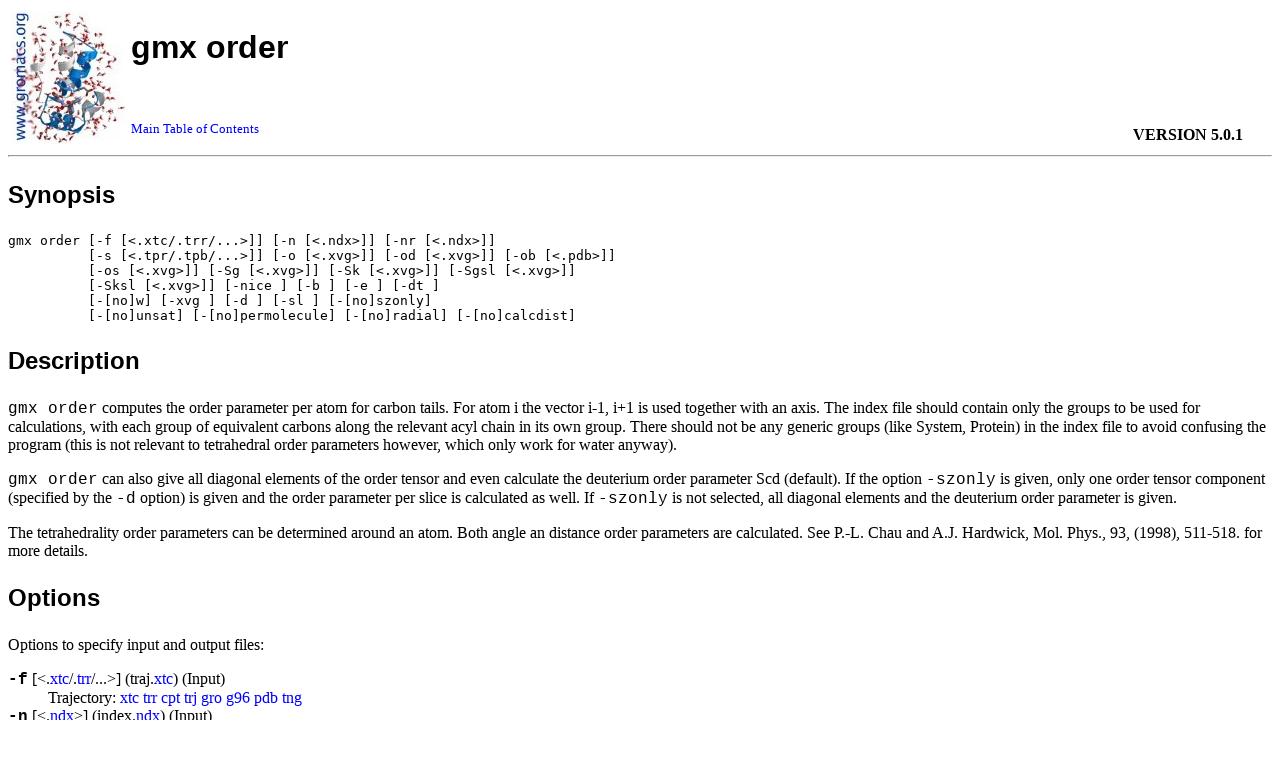

--- FILE ---
content_type: text/html
request_url: https://manual.gromacs.org/archive/5.0.1/programs/gmx-order.html
body_size: 2019
content:
<HTML>
<HEAD>
  <TITLE>gmx order</TITLE>
  <LINK rel=stylesheet href="../online/style.css" type="text/css">
</HEAD>
<BODY text="#000000" bgcolor="#FFFFFF" link="#0000FF" vlink="#990000" alink="#FF0000">
  <TABLE WIDTH="98%%">
    <TR>
      <TD WIDTH="116" ROWSPAN="2">
        <A HREF="http://www.gromacs.org/"><IMG SRC="../images/gmxlogo_small.jpg" BORDER=0></A>
      </TD>
      <TD ALIGN="LEFT" VALIGN="CENTER" COLSPAN="2">
        <H2>gmx order</H2>
      </TD>
    </TR>
    <TR>
      <TD>
        <FONT SIZE="-1"><A HREF="../online.html">Main Table of Contents</A></FONT>
      </TD>
      <TD ALIGN="RIGHT" VALIGN="BOTTOM">
        <B>VERSION 5.0.1</B>
      </TD>
  </TR>
</TABLE>
  <HR>

<H3>Synopsis</H3>
<pre>
gmx order [-f [<.xtc/.trr/...>]] [-n [<.ndx>]] [-nr [<.ndx>]]
          [-s [<.tpr/.tpb/...>]] [-o [<.xvg>]] [-od [<.xvg>]] [-ob [<.pdb>]]
          [-os [<.xvg>]] [-Sg [<.xvg>]] [-Sk [<.xvg>]] [-Sgsl [<.xvg>]]
          [-Sksl [<.xvg>]] [-nice <int>] [-b <time>] [-e <time>] [-dt <time>]
          [-[no]w] [-xvg <enum>] [-d <enum>] [-sl <int>] [-[no]szonly]
          [-[no]unsat] [-[no]permolecule] [-[no]radial] [-[no]calcdist]
</pre>

<H3>Description</H3>
<tt>gmx order</tt> computes the order parameter per atom for carbon tails. For atom i the vector i-1, i+1 is used together with an axis. The index file should contain only the groups to be used for calculations, with each group of equivalent carbons along the relevant acyl chain in its own group. There should not be any generic groups (like System, Protein) in the index file to avoid confusing the program (this is not relevant to tetrahedral order parameters however, which only work for water anyway).<p> <tt>gmx order</tt> can also give all diagonal elements of the order tensor and even calculate the deuterium order parameter Scd (default). If the option <tt>-szonly</tt> is given, only one order tensor component (specified by the <tt>-d</tt> option) is given and the order parameter per slice is calculated as well. If <tt>-szonly</tt> is not selected, all diagonal elements and the deuterium order parameter is given.<p>The tetrahedrality order parameters can be determined around an atom. Both angle an distance order parameters are calculated. See P.-L. Chau and A.J. Hardwick, Mol. Phys., 93, (1998), 511-518. for more details.<br>

<H3>Options</H3>
Options to specify input and output files:<p>
<dl>
<dt><b><tt>-f</tt></b> [&lt;.<a href="../online/xtc.html">xtc</a>/.<a href="../online/trr.html">trr</a>/...&gt;] (traj.<a href="../online/xtc.html">xtc</a>) (Input)</dt>
<dd>
Trajectory: <a href="../online/xtc.html">xtc</a> <a href="../online/trr.html">trr</a> <a href="../online/cpt.html">cpt</a> <a href="../online/trj.html">trj</a> <a href="../online/gro.html">gro</a> <a href="../online/g96.html">g96</a> <a href="../online/pdb.html">pdb</a> <a href="../online/tng.html">tng</a>
</dd>
<dt><b><tt>-n</tt></b> [&lt;.<a href="../online/ndx.html">ndx</a>&gt;] (index.<a href="../online/ndx.html">ndx</a>) (Input)</dt>
<dd>
Index file
</dd>
<dt><b><tt>-nr</tt></b> [&lt;.<a href="../online/ndx.html">ndx</a>&gt;] (index.<a href="../online/ndx.html">ndx</a>) (Input)</dt>
<dd>
Index file
</dd>
<dt><b><tt>-s</tt></b> [&lt;.<a href="../online/tpr.html">tpr</a>/.<a href="../online/tpb.html">tpb</a>/...&gt;] (topol.<a href="../online/tpr.html">tpr</a>) (Input)</dt>
<dd>
Run input file: <a href="../online/tpr.html">tpr</a> <a href="../online/tpb.html">tpb</a> <a href="../online/tpa.html">tpa</a>
</dd>
<dt><b><tt>-o</tt></b> [&lt;.<a href="../online/xvg.html">xvg</a>&gt;] (order.<a href="../online/xvg.html">xvg</a>) (Output)</dt>
<dd>
xvgr/xmgr file
</dd>
<dt><b><tt>-od</tt></b> [&lt;.<a href="../online/xvg.html">xvg</a>&gt;] (deuter.<a href="../online/xvg.html">xvg</a>) (Output)</dt>
<dd>
xvgr/xmgr file
</dd>
<dt><b><tt>-ob</tt></b> [&lt;.<a href="../online/pdb.html">pdb</a>&gt;] (eiwit.<a href="../online/pdb.html">pdb</a>) (Output)</dt>
<dd>
Protein data bank file
</dd>
<dt><b><tt>-os</tt></b> [&lt;.<a href="../online/xvg.html">xvg</a>&gt;] (sliced.<a href="../online/xvg.html">xvg</a>) (Output)</dt>
<dd>
xvgr/xmgr file
</dd>
<dt><b><tt>-Sg</tt></b> [&lt;.<a href="../online/xvg.html">xvg</a>&gt;] (sg-ang.<a href="../online/xvg.html">xvg</a>) (Output, Optional)</dt>
<dd>
xvgr/xmgr file
</dd>
<dt><b><tt>-Sk</tt></b> [&lt;.<a href="../online/xvg.html">xvg</a>&gt;] (sk-dist.<a href="../online/xvg.html">xvg</a>) (Output, Optional)</dt>
<dd>
xvgr/xmgr file
</dd>
<dt><b><tt>-Sgsl</tt></b> [&lt;.<a href="../online/xvg.html">xvg</a>&gt;] (sg-ang-slice.<a href="../online/xvg.html">xvg</a>) (Output, Optional)</dt>
<dd>
xvgr/xmgr file
</dd>
<dt><b><tt>-Sksl</tt></b> [&lt;.<a href="../online/xvg.html">xvg</a>&gt;] (sk-dist-slice.<a href="../online/xvg.html">xvg</a>) (Output, Optional)</dt>
<dd>
xvgr/xmgr file
</dd>
</dl>

Other options:<p>
<dl>
<dt><b><tt>-nice</tt></b> &lt;int&gt; (19)</dt>
<dd>
Set the nicelevel
</dd>
<dt><b><tt>-b</tt></b> &lt;time&gt; (0)</dt>
<dd>
First frame (ps) to read from trajectory
</dd>
<dt><b><tt>-e</tt></b> &lt;time&gt; (0)</dt>
<dd>
Last frame (ps) to read from trajectory
</dd>
<dt><b><tt>-dt</tt></b> &lt;time&gt; (0)</dt>
<dd>
Only use frame when t MOD dt = first time (ps)
</dd>
<dt><b><tt>-[no]w</tt></b> (no)</dt>
<dd>
View output <tt>.<a href="../online/xvg.html">xvg</a></tt>, <tt>.<a href="../online/xpm.html">xpm</a></tt>, <tt>.<a href="../online/eps.html">eps</a></tt> and <tt>.<a href="../online/pdb.html">pdb</a></tt> files
</dd>
<dt><b><tt>-xvg</tt></b> &lt;enum&gt; (xmgrace)</dt>
<dd>
<a href="../online/xvg.html">xvg</a> plot formatting: xmgrace, xmgr, none
</dd>
<dt><b><tt>-d</tt></b> &lt;enum&gt; (z)</dt>
<dd>
Direction of the normal on the membrane: z, x, y
</dd>
<dt><b><tt>-sl</tt></b> &lt;int&gt; (1)</dt>
<dd>
Calculate order parameter as function of box length, dividing the box into this number of slices.
</dd>
<dt><b><tt>-[no]szonly</tt></b> (no)</dt>
<dd>
Only give Sz element of order tensor. (axis can be specified with <tt>-d</tt>)
</dd>
<dt><b><tt>-[no]unsat</tt></b> (no)</dt>
<dd>
Calculate order parameters for unsaturated carbons. Note that this cannot be mixed with normal order parameters.
</dd>
<dt><b><tt>-[no]permolecule</tt></b> (no)</dt>
<dd>
Compute per-molecule Scd order parameters
</dd>
<dt><b><tt>-[no]radial</tt></b> (no)</dt>
<dd>
Compute a radial membrane normal
</dd>
<dt><b><tt>-[no]calcdist</tt></b> (no)</dt>
<dd>
Compute distance from a reference
</dd>
</dl>


<P>
<HR>
<DIV ALIGN=RIGHT><FONT SIZE="-1">
<A HREF="http://www.gromacs.org">http://www.gromacs.org</A><BR>
</FONT></DIV>
</BODY>
</HTML>


--- FILE ---
content_type: text/css
request_url: https://manual.gromacs.org/archive/5.0.1/online/style.css
body_size: 195
content:
H1         { text-indent: 0em; font-size: 24pt; font-family: serif }
H2         { text-indent: 0em; font-size: 24pt; font-weight: bold; font-family: arial,helvetica,verdana,sans-serif }
H3         { text-indent: 0em; font-size: 18pt; font-weight: bold; font-family: arial,helvetica,verdana,sans-serif }
H4         { font-family: arial,helvetica,verdana,sans-serif }
A:link     { text-decoration: none }
A:active   { text-decoration: none }
A:visited  { text-decoration: none } 
tt         { font-family: courier,"lucida console",serif }







